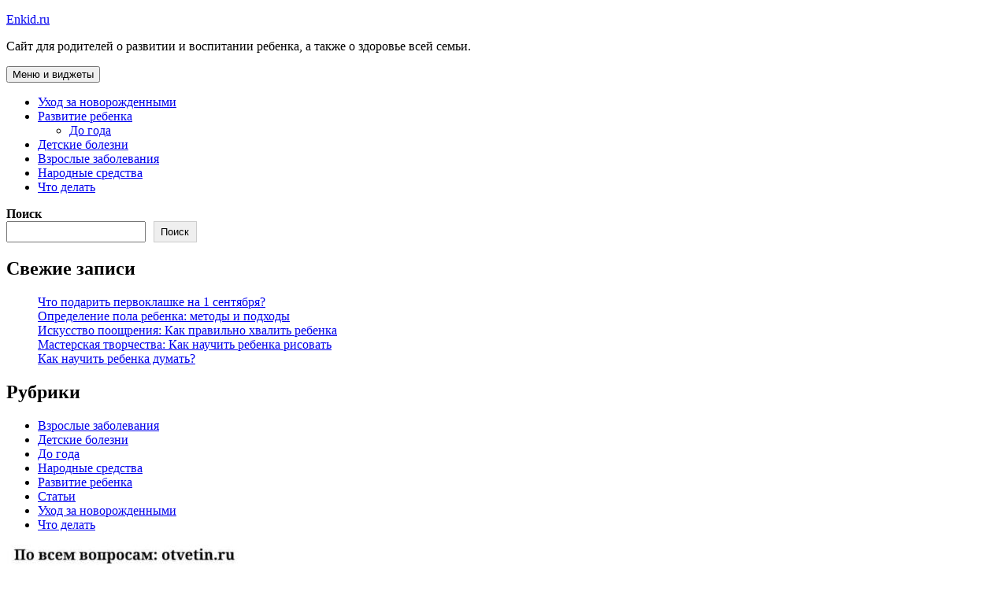

--- FILE ---
content_type: text/html; charset=UTF-8
request_url: https://enkid.ru/detskie-bolezni/neallergicheskij-rinit-prichiny-simptomy-i-lechenie/
body_size: 19874
content:
<!DOCTYPE html>
<html lang="ru-RU" class="no-js">
<head>
	<meta charset="UTF-8">
	<meta name="viewport" content="width=device-width">
	<link rel="profile" href="https://gmpg.org/xfn/11">
	<link rel="pingback" href="https://enkid.ru/xmlrpc.php">
	<script>(function(html){html.className = html.className.replace(/\bno-js\b/,'js')})(document.documentElement);</script>
<meta name='robots' content='index, follow, max-image-preview:large, max-snippet:-1, max-video-preview:-1' />

	<!-- This site is optimized with the Yoast SEO plugin v22.4 - https://yoast.com/wordpress/plugins/seo/ -->
	<title>Неаллергический ринит — причины, симптомы и лечение - Enkid.ru</title>
	<meta name="description" content="Симптомы неаллергического ринита схожи с воспалением, вызванным аллергией, а вот аллергические реакции отсутствуют. Болезнь поражает как взрослых, так и" />
	<link rel="canonical" href="https://enkid.ru/detskie-bolezni/neallergicheskij-rinit-prichiny-simptomy-i-lechenie/" />
	<meta property="og:locale" content="ru_RU" />
	<meta property="og:type" content="article" />
	<meta property="og:title" content="Неаллергический ринит — причины, симптомы и лечение - Enkid.ru" />
	<meta property="og:description" content="Симптомы неаллергического ринита схожи с воспалением, вызванным аллергией, а вот аллергические реакции отсутствуют. Болезнь поражает как взрослых, так и" />
	<meta property="og:url" content="https://enkid.ru/detskie-bolezni/neallergicheskij-rinit-prichiny-simptomy-i-lechenie/" />
	<meta property="og:site_name" content="Enkid.ru" />
	<meta property="article:published_time" content="2023-08-11T08:56:29+00:00" />
	<meta property="og:image" content="https://enkid.ru/wp-content/uploads/2023/08/neallergicheskij-rinit-prichiny-simptomy-i-lechenie_64d5f7bdb0f42.jpeg" />
	<meta name="author" content="admin" />
	<meta name="twitter:card" content="summary_large_image" />
	<meta name="twitter:label1" content="Написано автором" />
	<meta name="twitter:data1" content="admin" />
	<script type="application/ld+json" class="yoast-schema-graph">{"@context":"https://schema.org","@graph":[{"@type":"WebPage","@id":"https://enkid.ru/detskie-bolezni/neallergicheskij-rinit-prichiny-simptomy-i-lechenie/","url":"https://enkid.ru/detskie-bolezni/neallergicheskij-rinit-prichiny-simptomy-i-lechenie/","name":"Неаллергический ринит — причины, симптомы и лечение - Enkid.ru","isPartOf":{"@id":"https://enkid.ru/#website"},"primaryImageOfPage":{"@id":"https://enkid.ru/detskie-bolezni/neallergicheskij-rinit-prichiny-simptomy-i-lechenie/#primaryimage"},"image":{"@id":"https://enkid.ru/detskie-bolezni/neallergicheskij-rinit-prichiny-simptomy-i-lechenie/#primaryimage"},"thumbnailUrl":"https://enkid.ru/wp-content/uploads/2024/02/neallergicheskij-rinit-prichiny-simptomy-i-lechenie.jpg","datePublished":"2023-08-11T08:56:29+00:00","dateModified":"2023-08-11T08:56:29+00:00","author":{"@id":"https://enkid.ru/#/schema/person/9ce843058d795975b87a14a7cc334bc4"},"description":"Симптомы неаллергического ринита схожи с воспалением, вызванным аллергией, а вот аллергические реакции отсутствуют. Болезнь поражает как взрослых, так и","breadcrumb":{"@id":"https://enkid.ru/detskie-bolezni/neallergicheskij-rinit-prichiny-simptomy-i-lechenie/#breadcrumb"},"inLanguage":"ru-RU","potentialAction":[{"@type":"ReadAction","target":["https://enkid.ru/detskie-bolezni/neallergicheskij-rinit-prichiny-simptomy-i-lechenie/"]}]},{"@type":"ImageObject","inLanguage":"ru-RU","@id":"https://enkid.ru/detskie-bolezni/neallergicheskij-rinit-prichiny-simptomy-i-lechenie/#primaryimage","url":"https://enkid.ru/wp-content/uploads/2024/02/neallergicheskij-rinit-prichiny-simptomy-i-lechenie.jpg","contentUrl":"https://enkid.ru/wp-content/uploads/2024/02/neallergicheskij-rinit-prichiny-simptomy-i-lechenie.jpg","width":1000,"height":584},{"@type":"BreadcrumbList","@id":"https://enkid.ru/detskie-bolezni/neallergicheskij-rinit-prichiny-simptomy-i-lechenie/#breadcrumb","itemListElement":[{"@type":"ListItem","position":1,"name":"Главная страница","item":"https://enkid.ru/"},{"@type":"ListItem","position":2,"name":"Неаллергический ринит — причины, симптомы и лечение"}]},{"@type":"WebSite","@id":"https://enkid.ru/#website","url":"https://enkid.ru/","name":"Enkid.ru","description":"Сайт для родителей о развитии и воспитании ребенка, а также о здоровье всей семьи.","potentialAction":[{"@type":"SearchAction","target":{"@type":"EntryPoint","urlTemplate":"https://enkid.ru/?s={search_term_string}"},"query-input":"required name=search_term_string"}],"inLanguage":"ru-RU"},{"@type":"Person","@id":"https://enkid.ru/#/schema/person/9ce843058d795975b87a14a7cc334bc4","name":"admin","image":{"@type":"ImageObject","inLanguage":"ru-RU","@id":"https://enkid.ru/#/schema/person/image/","url":"https://secure.gravatar.com/avatar/06a92e5764ea66f93eddc97e26449463da79f116980d0a1d5389c48bf6813274?s=96&d=mm&r=g","contentUrl":"https://secure.gravatar.com/avatar/06a92e5764ea66f93eddc97e26449463da79f116980d0a1d5389c48bf6813274?s=96&d=mm&r=g","caption":"admin"},"sameAs":["https://enkid.ru"],"url":"https://enkid.ru/author/admin/"}]}</script>
	<!-- / Yoast SEO plugin. -->


<link rel="alternate" type="application/rss+xml" title="Enkid.ru &raquo; Лента" href="https://enkid.ru/feed/" />
<link rel="alternate" type="application/rss+xml" title="Enkid.ru &raquo; Лента комментариев" href="https://enkid.ru/comments/feed/" />
<link rel="alternate" type="application/rss+xml" title="Enkid.ru &raquo; Лента комментариев к &laquo;Неаллергический ринит — причины, симптомы и лечение&raquo;" href="https://enkid.ru/detskie-bolezni/neallergicheskij-rinit-prichiny-simptomy-i-lechenie/feed/" />
<link rel="alternate" title="oEmbed (JSON)" type="application/json+oembed" href="https://enkid.ru/wp-json/oembed/1.0/embed?url=https%3A%2F%2Fenkid.ru%2Fdetskie-bolezni%2Fneallergicheskij-rinit-prichiny-simptomy-i-lechenie%2F" />
<link rel="alternate" title="oEmbed (XML)" type="text/xml+oembed" href="https://enkid.ru/wp-json/oembed/1.0/embed?url=https%3A%2F%2Fenkid.ru%2Fdetskie-bolezni%2Fneallergicheskij-rinit-prichiny-simptomy-i-lechenie%2F&#038;format=xml" />
<style id='wp-img-auto-sizes-contain-inline-css'>
img:is([sizes=auto i],[sizes^="auto," i]){contain-intrinsic-size:3000px 1500px}
/*# sourceURL=wp-img-auto-sizes-contain-inline-css */
</style>
<style id='wp-emoji-styles-inline-css'>

	img.wp-smiley, img.emoji {
		display: inline !important;
		border: none !important;
		box-shadow: none !important;
		height: 1em !important;
		width: 1em !important;
		margin: 0 0.07em !important;
		vertical-align: -0.1em !important;
		background: none !important;
		padding: 0 !important;
	}
/*# sourceURL=wp-emoji-styles-inline-css */
</style>
<style id='wp-block-library-inline-css'>
:root{--wp-block-synced-color:#7a00df;--wp-block-synced-color--rgb:122,0,223;--wp-bound-block-color:var(--wp-block-synced-color);--wp-editor-canvas-background:#ddd;--wp-admin-theme-color:#007cba;--wp-admin-theme-color--rgb:0,124,186;--wp-admin-theme-color-darker-10:#006ba1;--wp-admin-theme-color-darker-10--rgb:0,107,160.5;--wp-admin-theme-color-darker-20:#005a87;--wp-admin-theme-color-darker-20--rgb:0,90,135;--wp-admin-border-width-focus:2px}@media (min-resolution:192dpi){:root{--wp-admin-border-width-focus:1.5px}}.wp-element-button{cursor:pointer}:root .has-very-light-gray-background-color{background-color:#eee}:root .has-very-dark-gray-background-color{background-color:#313131}:root .has-very-light-gray-color{color:#eee}:root .has-very-dark-gray-color{color:#313131}:root .has-vivid-green-cyan-to-vivid-cyan-blue-gradient-background{background:linear-gradient(135deg,#00d084,#0693e3)}:root .has-purple-crush-gradient-background{background:linear-gradient(135deg,#34e2e4,#4721fb 50%,#ab1dfe)}:root .has-hazy-dawn-gradient-background{background:linear-gradient(135deg,#faaca8,#dad0ec)}:root .has-subdued-olive-gradient-background{background:linear-gradient(135deg,#fafae1,#67a671)}:root .has-atomic-cream-gradient-background{background:linear-gradient(135deg,#fdd79a,#004a59)}:root .has-nightshade-gradient-background{background:linear-gradient(135deg,#330968,#31cdcf)}:root .has-midnight-gradient-background{background:linear-gradient(135deg,#020381,#2874fc)}:root{--wp--preset--font-size--normal:16px;--wp--preset--font-size--huge:42px}.has-regular-font-size{font-size:1em}.has-larger-font-size{font-size:2.625em}.has-normal-font-size{font-size:var(--wp--preset--font-size--normal)}.has-huge-font-size{font-size:var(--wp--preset--font-size--huge)}.has-text-align-center{text-align:center}.has-text-align-left{text-align:left}.has-text-align-right{text-align:right}.has-fit-text{white-space:nowrap!important}#end-resizable-editor-section{display:none}.aligncenter{clear:both}.items-justified-left{justify-content:flex-start}.items-justified-center{justify-content:center}.items-justified-right{justify-content:flex-end}.items-justified-space-between{justify-content:space-between}.screen-reader-text{border:0;clip-path:inset(50%);height:1px;margin:-1px;overflow:hidden;padding:0;position:absolute;width:1px;word-wrap:normal!important}.screen-reader-text:focus{background-color:#ddd;clip-path:none;color:#444;display:block;font-size:1em;height:auto;left:5px;line-height:normal;padding:15px 23px 14px;text-decoration:none;top:5px;width:auto;z-index:100000}html :where(.has-border-color){border-style:solid}html :where([style*=border-top-color]){border-top-style:solid}html :where([style*=border-right-color]){border-right-style:solid}html :where([style*=border-bottom-color]){border-bottom-style:solid}html :where([style*=border-left-color]){border-left-style:solid}html :where([style*=border-width]){border-style:solid}html :where([style*=border-top-width]){border-top-style:solid}html :where([style*=border-right-width]){border-right-style:solid}html :where([style*=border-bottom-width]){border-bottom-style:solid}html :where([style*=border-left-width]){border-left-style:solid}html :where(img[class*=wp-image-]){height:auto;max-width:100%}:where(figure){margin:0 0 1em}html :where(.is-position-sticky){--wp-admin--admin-bar--position-offset:var(--wp-admin--admin-bar--height,0px)}@media screen and (max-width:600px){html :where(.is-position-sticky){--wp-admin--admin-bar--position-offset:0px}}

/*# sourceURL=wp-block-library-inline-css */
</style><style id='wp-block-categories-inline-css'>
.wp-block-categories{box-sizing:border-box}.wp-block-categories.alignleft{margin-right:2em}.wp-block-categories.alignright{margin-left:2em}.wp-block-categories.wp-block-categories-dropdown.aligncenter{text-align:center}.wp-block-categories .wp-block-categories__label{display:block;width:100%}
/*# sourceURL=https://enkid.ru/wp-includes/blocks/categories/style.min.css */
</style>
<style id='wp-block-heading-inline-css'>
h1:where(.wp-block-heading).has-background,h2:where(.wp-block-heading).has-background,h3:where(.wp-block-heading).has-background,h4:where(.wp-block-heading).has-background,h5:where(.wp-block-heading).has-background,h6:where(.wp-block-heading).has-background{padding:1.25em 2.375em}h1.has-text-align-left[style*=writing-mode]:where([style*=vertical-lr]),h1.has-text-align-right[style*=writing-mode]:where([style*=vertical-rl]),h2.has-text-align-left[style*=writing-mode]:where([style*=vertical-lr]),h2.has-text-align-right[style*=writing-mode]:where([style*=vertical-rl]),h3.has-text-align-left[style*=writing-mode]:where([style*=vertical-lr]),h3.has-text-align-right[style*=writing-mode]:where([style*=vertical-rl]),h4.has-text-align-left[style*=writing-mode]:where([style*=vertical-lr]),h4.has-text-align-right[style*=writing-mode]:where([style*=vertical-rl]),h5.has-text-align-left[style*=writing-mode]:where([style*=vertical-lr]),h5.has-text-align-right[style*=writing-mode]:where([style*=vertical-rl]),h6.has-text-align-left[style*=writing-mode]:where([style*=vertical-lr]),h6.has-text-align-right[style*=writing-mode]:where([style*=vertical-rl]){rotate:180deg}
/*# sourceURL=https://enkid.ru/wp-includes/blocks/heading/style.min.css */
</style>
<style id='wp-block-latest-posts-inline-css'>
.wp-block-latest-posts{box-sizing:border-box}.wp-block-latest-posts.alignleft{margin-right:2em}.wp-block-latest-posts.alignright{margin-left:2em}.wp-block-latest-posts.wp-block-latest-posts__list{list-style:none}.wp-block-latest-posts.wp-block-latest-posts__list li{clear:both;overflow-wrap:break-word}.wp-block-latest-posts.is-grid{display:flex;flex-wrap:wrap}.wp-block-latest-posts.is-grid li{margin:0 1.25em 1.25em 0;width:100%}@media (min-width:600px){.wp-block-latest-posts.columns-2 li{width:calc(50% - .625em)}.wp-block-latest-posts.columns-2 li:nth-child(2n){margin-right:0}.wp-block-latest-posts.columns-3 li{width:calc(33.33333% - .83333em)}.wp-block-latest-posts.columns-3 li:nth-child(3n){margin-right:0}.wp-block-latest-posts.columns-4 li{width:calc(25% - .9375em)}.wp-block-latest-posts.columns-4 li:nth-child(4n){margin-right:0}.wp-block-latest-posts.columns-5 li{width:calc(20% - 1em)}.wp-block-latest-posts.columns-5 li:nth-child(5n){margin-right:0}.wp-block-latest-posts.columns-6 li{width:calc(16.66667% - 1.04167em)}.wp-block-latest-posts.columns-6 li:nth-child(6n){margin-right:0}}:root :where(.wp-block-latest-posts.is-grid){padding:0}:root :where(.wp-block-latest-posts.wp-block-latest-posts__list){padding-left:0}.wp-block-latest-posts__post-author,.wp-block-latest-posts__post-date{display:block;font-size:.8125em}.wp-block-latest-posts__post-excerpt,.wp-block-latest-posts__post-full-content{margin-bottom:1em;margin-top:.5em}.wp-block-latest-posts__featured-image a{display:inline-block}.wp-block-latest-posts__featured-image img{height:auto;max-width:100%;width:auto}.wp-block-latest-posts__featured-image.alignleft{float:left;margin-right:1em}.wp-block-latest-posts__featured-image.alignright{float:right;margin-left:1em}.wp-block-latest-posts__featured-image.aligncenter{margin-bottom:1em;text-align:center}
/*# sourceURL=https://enkid.ru/wp-includes/blocks/latest-posts/style.min.css */
</style>
<style id='wp-block-search-inline-css'>
.wp-block-search__button{margin-left:10px;word-break:normal}.wp-block-search__button.has-icon{line-height:0}.wp-block-search__button svg{height:1.25em;min-height:24px;min-width:24px;width:1.25em;fill:currentColor;vertical-align:text-bottom}:where(.wp-block-search__button){border:1px solid #ccc;padding:6px 10px}.wp-block-search__inside-wrapper{display:flex;flex:auto;flex-wrap:nowrap;max-width:100%}.wp-block-search__label{width:100%}.wp-block-search.wp-block-search__button-only .wp-block-search__button{box-sizing:border-box;display:flex;flex-shrink:0;justify-content:center;margin-left:0;max-width:100%}.wp-block-search.wp-block-search__button-only .wp-block-search__inside-wrapper{min-width:0!important;transition-property:width}.wp-block-search.wp-block-search__button-only .wp-block-search__input{flex-basis:100%;transition-duration:.3s}.wp-block-search.wp-block-search__button-only.wp-block-search__searchfield-hidden,.wp-block-search.wp-block-search__button-only.wp-block-search__searchfield-hidden .wp-block-search__inside-wrapper{overflow:hidden}.wp-block-search.wp-block-search__button-only.wp-block-search__searchfield-hidden .wp-block-search__input{border-left-width:0!important;border-right-width:0!important;flex-basis:0;flex-grow:0;margin:0;min-width:0!important;padding-left:0!important;padding-right:0!important;width:0!important}:where(.wp-block-search__input){appearance:none;border:1px solid #949494;flex-grow:1;font-family:inherit;font-size:inherit;font-style:inherit;font-weight:inherit;letter-spacing:inherit;line-height:inherit;margin-left:0;margin-right:0;min-width:3rem;padding:8px;text-decoration:unset!important;text-transform:inherit}:where(.wp-block-search__button-inside .wp-block-search__inside-wrapper){background-color:#fff;border:1px solid #949494;box-sizing:border-box;padding:4px}:where(.wp-block-search__button-inside .wp-block-search__inside-wrapper) .wp-block-search__input{border:none;border-radius:0;padding:0 4px}:where(.wp-block-search__button-inside .wp-block-search__inside-wrapper) .wp-block-search__input:focus{outline:none}:where(.wp-block-search__button-inside .wp-block-search__inside-wrapper) :where(.wp-block-search__button){padding:4px 8px}.wp-block-search.aligncenter .wp-block-search__inside-wrapper{margin:auto}.wp-block[data-align=right] .wp-block-search.wp-block-search__button-only .wp-block-search__inside-wrapper{float:right}
/*# sourceURL=https://enkid.ru/wp-includes/blocks/search/style.min.css */
</style>
<style id='wp-block-search-theme-inline-css'>
.wp-block-search .wp-block-search__label{font-weight:700}.wp-block-search__button{border:1px solid #ccc;padding:.375em .625em}
/*# sourceURL=https://enkid.ru/wp-includes/blocks/search/theme.min.css */
</style>
<style id='wp-block-group-inline-css'>
.wp-block-group{box-sizing:border-box}:where(.wp-block-group.wp-block-group-is-layout-constrained){position:relative}
/*# sourceURL=https://enkid.ru/wp-includes/blocks/group/style.min.css */
</style>
<style id='wp-block-group-theme-inline-css'>
:where(.wp-block-group.has-background){padding:1.25em 2.375em}
/*# sourceURL=https://enkid.ru/wp-includes/blocks/group/theme.min.css */
</style>
<style id='global-styles-inline-css'>
:root{--wp--preset--aspect-ratio--square: 1;--wp--preset--aspect-ratio--4-3: 4/3;--wp--preset--aspect-ratio--3-4: 3/4;--wp--preset--aspect-ratio--3-2: 3/2;--wp--preset--aspect-ratio--2-3: 2/3;--wp--preset--aspect-ratio--16-9: 16/9;--wp--preset--aspect-ratio--9-16: 9/16;--wp--preset--color--black: #000000;--wp--preset--color--cyan-bluish-gray: #abb8c3;--wp--preset--color--white: #fff;--wp--preset--color--pale-pink: #f78da7;--wp--preset--color--vivid-red: #cf2e2e;--wp--preset--color--luminous-vivid-orange: #ff6900;--wp--preset--color--luminous-vivid-amber: #fcb900;--wp--preset--color--light-green-cyan: #7bdcb5;--wp--preset--color--vivid-green-cyan: #00d084;--wp--preset--color--pale-cyan-blue: #8ed1fc;--wp--preset--color--vivid-cyan-blue: #0693e3;--wp--preset--color--vivid-purple: #9b51e0;--wp--preset--color--dark-gray: #111;--wp--preset--color--light-gray: #f1f1f1;--wp--preset--color--yellow: #f4ca16;--wp--preset--color--dark-brown: #352712;--wp--preset--color--medium-pink: #e53b51;--wp--preset--color--light-pink: #ffe5d1;--wp--preset--color--dark-purple: #2e2256;--wp--preset--color--purple: #674970;--wp--preset--color--blue-gray: #22313f;--wp--preset--color--bright-blue: #55c3dc;--wp--preset--color--light-blue: #e9f2f9;--wp--preset--gradient--vivid-cyan-blue-to-vivid-purple: linear-gradient(135deg,rgb(6,147,227) 0%,rgb(155,81,224) 100%);--wp--preset--gradient--light-green-cyan-to-vivid-green-cyan: linear-gradient(135deg,rgb(122,220,180) 0%,rgb(0,208,130) 100%);--wp--preset--gradient--luminous-vivid-amber-to-luminous-vivid-orange: linear-gradient(135deg,rgb(252,185,0) 0%,rgb(255,105,0) 100%);--wp--preset--gradient--luminous-vivid-orange-to-vivid-red: linear-gradient(135deg,rgb(255,105,0) 0%,rgb(207,46,46) 100%);--wp--preset--gradient--very-light-gray-to-cyan-bluish-gray: linear-gradient(135deg,rgb(238,238,238) 0%,rgb(169,184,195) 100%);--wp--preset--gradient--cool-to-warm-spectrum: linear-gradient(135deg,rgb(74,234,220) 0%,rgb(151,120,209) 20%,rgb(207,42,186) 40%,rgb(238,44,130) 60%,rgb(251,105,98) 80%,rgb(254,248,76) 100%);--wp--preset--gradient--blush-light-purple: linear-gradient(135deg,rgb(255,206,236) 0%,rgb(152,150,240) 100%);--wp--preset--gradient--blush-bordeaux: linear-gradient(135deg,rgb(254,205,165) 0%,rgb(254,45,45) 50%,rgb(107,0,62) 100%);--wp--preset--gradient--luminous-dusk: linear-gradient(135deg,rgb(255,203,112) 0%,rgb(199,81,192) 50%,rgb(65,88,208) 100%);--wp--preset--gradient--pale-ocean: linear-gradient(135deg,rgb(255,245,203) 0%,rgb(182,227,212) 50%,rgb(51,167,181) 100%);--wp--preset--gradient--electric-grass: linear-gradient(135deg,rgb(202,248,128) 0%,rgb(113,206,126) 100%);--wp--preset--gradient--midnight: linear-gradient(135deg,rgb(2,3,129) 0%,rgb(40,116,252) 100%);--wp--preset--gradient--dark-gray-gradient-gradient: linear-gradient(90deg, rgba(17,17,17,1) 0%, rgba(42,42,42,1) 100%);--wp--preset--gradient--light-gray-gradient: linear-gradient(90deg, rgba(241,241,241,1) 0%, rgba(215,215,215,1) 100%);--wp--preset--gradient--white-gradient: linear-gradient(90deg, rgba(255,255,255,1) 0%, rgba(230,230,230,1) 100%);--wp--preset--gradient--yellow-gradient: linear-gradient(90deg, rgba(244,202,22,1) 0%, rgba(205,168,10,1) 100%);--wp--preset--gradient--dark-brown-gradient: linear-gradient(90deg, rgba(53,39,18,1) 0%, rgba(91,67,31,1) 100%);--wp--preset--gradient--medium-pink-gradient: linear-gradient(90deg, rgba(229,59,81,1) 0%, rgba(209,28,51,1) 100%);--wp--preset--gradient--light-pink-gradient: linear-gradient(90deg, rgba(255,229,209,1) 0%, rgba(255,200,158,1) 100%);--wp--preset--gradient--dark-purple-gradient: linear-gradient(90deg, rgba(46,34,86,1) 0%, rgba(66,48,123,1) 100%);--wp--preset--gradient--purple-gradient: linear-gradient(90deg, rgba(103,73,112,1) 0%, rgba(131,93,143,1) 100%);--wp--preset--gradient--blue-gray-gradient: linear-gradient(90deg, rgba(34,49,63,1) 0%, rgba(52,75,96,1) 100%);--wp--preset--gradient--bright-blue-gradient: linear-gradient(90deg, rgba(85,195,220,1) 0%, rgba(43,180,211,1) 100%);--wp--preset--gradient--light-blue-gradient: linear-gradient(90deg, rgba(233,242,249,1) 0%, rgba(193,218,238,1) 100%);--wp--preset--font-size--small: 13px;--wp--preset--font-size--medium: 20px;--wp--preset--font-size--large: 36px;--wp--preset--font-size--x-large: 42px;--wp--preset--spacing--20: 0.44rem;--wp--preset--spacing--30: 0.67rem;--wp--preset--spacing--40: 1rem;--wp--preset--spacing--50: 1.5rem;--wp--preset--spacing--60: 2.25rem;--wp--preset--spacing--70: 3.38rem;--wp--preset--spacing--80: 5.06rem;--wp--preset--shadow--natural: 6px 6px 9px rgba(0, 0, 0, 0.2);--wp--preset--shadow--deep: 12px 12px 50px rgba(0, 0, 0, 0.4);--wp--preset--shadow--sharp: 6px 6px 0px rgba(0, 0, 0, 0.2);--wp--preset--shadow--outlined: 6px 6px 0px -3px rgb(255, 255, 255), 6px 6px rgb(0, 0, 0);--wp--preset--shadow--crisp: 6px 6px 0px rgb(0, 0, 0);}:where(.is-layout-flex){gap: 0.5em;}:where(.is-layout-grid){gap: 0.5em;}body .is-layout-flex{display: flex;}.is-layout-flex{flex-wrap: wrap;align-items: center;}.is-layout-flex > :is(*, div){margin: 0;}body .is-layout-grid{display: grid;}.is-layout-grid > :is(*, div){margin: 0;}:where(.wp-block-columns.is-layout-flex){gap: 2em;}:where(.wp-block-columns.is-layout-grid){gap: 2em;}:where(.wp-block-post-template.is-layout-flex){gap: 1.25em;}:where(.wp-block-post-template.is-layout-grid){gap: 1.25em;}.has-black-color{color: var(--wp--preset--color--black) !important;}.has-cyan-bluish-gray-color{color: var(--wp--preset--color--cyan-bluish-gray) !important;}.has-white-color{color: var(--wp--preset--color--white) !important;}.has-pale-pink-color{color: var(--wp--preset--color--pale-pink) !important;}.has-vivid-red-color{color: var(--wp--preset--color--vivid-red) !important;}.has-luminous-vivid-orange-color{color: var(--wp--preset--color--luminous-vivid-orange) !important;}.has-luminous-vivid-amber-color{color: var(--wp--preset--color--luminous-vivid-amber) !important;}.has-light-green-cyan-color{color: var(--wp--preset--color--light-green-cyan) !important;}.has-vivid-green-cyan-color{color: var(--wp--preset--color--vivid-green-cyan) !important;}.has-pale-cyan-blue-color{color: var(--wp--preset--color--pale-cyan-blue) !important;}.has-vivid-cyan-blue-color{color: var(--wp--preset--color--vivid-cyan-blue) !important;}.has-vivid-purple-color{color: var(--wp--preset--color--vivid-purple) !important;}.has-black-background-color{background-color: var(--wp--preset--color--black) !important;}.has-cyan-bluish-gray-background-color{background-color: var(--wp--preset--color--cyan-bluish-gray) !important;}.has-white-background-color{background-color: var(--wp--preset--color--white) !important;}.has-pale-pink-background-color{background-color: var(--wp--preset--color--pale-pink) !important;}.has-vivid-red-background-color{background-color: var(--wp--preset--color--vivid-red) !important;}.has-luminous-vivid-orange-background-color{background-color: var(--wp--preset--color--luminous-vivid-orange) !important;}.has-luminous-vivid-amber-background-color{background-color: var(--wp--preset--color--luminous-vivid-amber) !important;}.has-light-green-cyan-background-color{background-color: var(--wp--preset--color--light-green-cyan) !important;}.has-vivid-green-cyan-background-color{background-color: var(--wp--preset--color--vivid-green-cyan) !important;}.has-pale-cyan-blue-background-color{background-color: var(--wp--preset--color--pale-cyan-blue) !important;}.has-vivid-cyan-blue-background-color{background-color: var(--wp--preset--color--vivid-cyan-blue) !important;}.has-vivid-purple-background-color{background-color: var(--wp--preset--color--vivid-purple) !important;}.has-black-border-color{border-color: var(--wp--preset--color--black) !important;}.has-cyan-bluish-gray-border-color{border-color: var(--wp--preset--color--cyan-bluish-gray) !important;}.has-white-border-color{border-color: var(--wp--preset--color--white) !important;}.has-pale-pink-border-color{border-color: var(--wp--preset--color--pale-pink) !important;}.has-vivid-red-border-color{border-color: var(--wp--preset--color--vivid-red) !important;}.has-luminous-vivid-orange-border-color{border-color: var(--wp--preset--color--luminous-vivid-orange) !important;}.has-luminous-vivid-amber-border-color{border-color: var(--wp--preset--color--luminous-vivid-amber) !important;}.has-light-green-cyan-border-color{border-color: var(--wp--preset--color--light-green-cyan) !important;}.has-vivid-green-cyan-border-color{border-color: var(--wp--preset--color--vivid-green-cyan) !important;}.has-pale-cyan-blue-border-color{border-color: var(--wp--preset--color--pale-cyan-blue) !important;}.has-vivid-cyan-blue-border-color{border-color: var(--wp--preset--color--vivid-cyan-blue) !important;}.has-vivid-purple-border-color{border-color: var(--wp--preset--color--vivid-purple) !important;}.has-vivid-cyan-blue-to-vivid-purple-gradient-background{background: var(--wp--preset--gradient--vivid-cyan-blue-to-vivid-purple) !important;}.has-light-green-cyan-to-vivid-green-cyan-gradient-background{background: var(--wp--preset--gradient--light-green-cyan-to-vivid-green-cyan) !important;}.has-luminous-vivid-amber-to-luminous-vivid-orange-gradient-background{background: var(--wp--preset--gradient--luminous-vivid-amber-to-luminous-vivid-orange) !important;}.has-luminous-vivid-orange-to-vivid-red-gradient-background{background: var(--wp--preset--gradient--luminous-vivid-orange-to-vivid-red) !important;}.has-very-light-gray-to-cyan-bluish-gray-gradient-background{background: var(--wp--preset--gradient--very-light-gray-to-cyan-bluish-gray) !important;}.has-cool-to-warm-spectrum-gradient-background{background: var(--wp--preset--gradient--cool-to-warm-spectrum) !important;}.has-blush-light-purple-gradient-background{background: var(--wp--preset--gradient--blush-light-purple) !important;}.has-blush-bordeaux-gradient-background{background: var(--wp--preset--gradient--blush-bordeaux) !important;}.has-luminous-dusk-gradient-background{background: var(--wp--preset--gradient--luminous-dusk) !important;}.has-pale-ocean-gradient-background{background: var(--wp--preset--gradient--pale-ocean) !important;}.has-electric-grass-gradient-background{background: var(--wp--preset--gradient--electric-grass) !important;}.has-midnight-gradient-background{background: var(--wp--preset--gradient--midnight) !important;}.has-small-font-size{font-size: var(--wp--preset--font-size--small) !important;}.has-medium-font-size{font-size: var(--wp--preset--font-size--medium) !important;}.has-large-font-size{font-size: var(--wp--preset--font-size--large) !important;}.has-x-large-font-size{font-size: var(--wp--preset--font-size--x-large) !important;}
/*# sourceURL=global-styles-inline-css */
</style>

<style id='classic-theme-styles-inline-css'>
/*! This file is auto-generated */
.wp-block-button__link{color:#fff;background-color:#32373c;border-radius:9999px;box-shadow:none;text-decoration:none;padding:calc(.667em + 2px) calc(1.333em + 2px);font-size:1.125em}.wp-block-file__button{background:#32373c;color:#fff;text-decoration:none}
/*# sourceURL=/wp-includes/css/classic-themes.min.css */
</style>
<link rel='stylesheet' id='twentyfifteen-fonts-css' href='https://enkid.ru/wp-content/themes/twentyfifteen/assets/fonts/noto-sans-plus-noto-serif-plus-inconsolata.css?ver=20230328' media='all' />
<link rel='stylesheet' id='genericons-css' href='https://enkid.ru/wp-content/themes/twentyfifteen/genericons/genericons.css?ver=20201026' media='all' />
<link rel='stylesheet' id='twentyfifteen-style-css' href='https://enkid.ru/wp-content/themes/twentyfifteen/style.css?ver=20230808' media='all' />
<style id='twentyfifteen-style-inline-css'>

			.post-navigation .nav-previous { background-image: url(https://enkid.ru/wp-content/uploads/2023/08/zheltushka-u-novorozhdennyh_64d5f7b9098c9.jpeg); }
			.post-navigation .nav-previous .post-title, .post-navigation .nav-previous a:hover .post-title, .post-navigation .nav-previous .meta-nav { color: #fff; }
			.post-navigation .nav-previous a:before { background-color: rgba(0, 0, 0, 0.4); }
		
			.post-navigation .nav-next { background-image: url(https://enkid.ru/wp-content/uploads/2023/08/zheltyj-yazyk_64d5f7c11e10e.jpeg); border-top: 0; }
			.post-navigation .nav-next .post-title, .post-navigation .nav-next a:hover .post-title, .post-navigation .nav-next .meta-nav { color: #fff; }
			.post-navigation .nav-next a:before { background-color: rgba(0, 0, 0, 0.4); }
		
/*# sourceURL=twentyfifteen-style-inline-css */
</style>
<link rel='stylesheet' id='twentyfifteen-block-style-css' href='https://enkid.ru/wp-content/themes/twentyfifteen/css/blocks.css?ver=20230623' media='all' />
<script src="https://enkid.ru/wp-includes/js/jquery/jquery.min.js?ver=3.7.1" id="jquery-core-js"></script>
<script src="https://enkid.ru/wp-includes/js/jquery/jquery-migrate.min.js?ver=3.4.1" id="jquery-migrate-js"></script>
<link rel="https://api.w.org/" href="https://enkid.ru/wp-json/" /><link rel="alternate" title="JSON" type="application/json" href="https://enkid.ru/wp-json/wp/v2/posts/295" /><link rel="EditURI" type="application/rsd+xml" title="RSD" href="https://enkid.ru/xmlrpc.php?rsd" />
<meta name="generator" content="WordPress 6.9" />
<link rel='shortlink' href='https://enkid.ru/?p=295' />
		<style id="wp-custom-css">
			.hentry, .page-header, .page-content{
	margin: 2%;
}
.site-main{
	padding: 1%;
}		</style>
		</head>

<body class="wp-singular post-template-default single single-post postid-295 single-format-standard wp-embed-responsive wp-theme-twentyfifteen">

<div id="page" class="hfeed site">
	<a class="skip-link screen-reader-text" href="#content">
		Перейти к содержимому	</a>

	<div id="sidebar" class="sidebar">
		<header id="masthead" class="site-header">
			<div class="site-branding">
										<p class="site-title"><a href="https://enkid.ru/" rel="home">Enkid.ru</a></p>
												<p class="site-description">Сайт для родителей о развитии и воспитании ребенка, а также о здоровье всей семьи.</p>
										<button class="secondary-toggle">Меню и виджеты</button>
			</div><!-- .site-branding -->
		</header><!-- .site-header -->

			<div id="secondary" class="secondary">

					<nav id="site-navigation" class="main-navigation">
				<div class="menu-top-container"><ul id="menu-top" class="nav-menu"><li id="menu-item-86" class="menu-item menu-item-type-taxonomy menu-item-object-category menu-item-86"><a href="https://enkid.ru/category/ukhod-za-novorozhdennym/">Уход за новорожденными</a></li>
<li id="menu-item-166" class="menu-item menu-item-type-taxonomy menu-item-object-category menu-item-has-children menu-item-166"><a href="https://enkid.ru/category/razvitiye-rebenka/">Развитие ребенка</a>
<ul class="sub-menu">
	<li id="menu-item-168" class="menu-item menu-item-type-taxonomy menu-item-object-category menu-item-168"><a href="https://enkid.ru/category/razvitiye-rebenka/razvitiye-rebenka-po-mesyatsam/">До года</a></li>
</ul>
</li>
<li id="menu-item-217" class="menu-item menu-item-type-taxonomy menu-item-object-category current-post-ancestor current-menu-parent current-post-parent menu-item-217"><a href="https://enkid.ru/category/detskie-bolezni/">Детские болезни</a></li>
<li id="menu-item-466" class="menu-item menu-item-type-taxonomy menu-item-object-category menu-item-466"><a href="https://enkid.ru/category/vzroslyye-bolezni/">Взрослые заболевания</a></li>
<li id="menu-item-467" class="menu-item menu-item-type-taxonomy menu-item-object-category menu-item-467"><a href="https://enkid.ru/category/narodnye-sredstva/">Народные средства</a></li>
<li id="menu-item-468" class="menu-item menu-item-type-taxonomy menu-item-object-category menu-item-468"><a href="https://enkid.ru/category/chto-delat/">Что делать</a></li>
</ul></div>			</nav><!-- .main-navigation -->
		
		
					<div id="widget-area" class="widget-area" role="complementary">
				<aside id="block-2" class="widget widget_block widget_search"><form role="search" method="get" action="https://enkid.ru/" class="wp-block-search__button-outside wp-block-search__text-button wp-block-search"    ><label class="wp-block-search__label" for="wp-block-search__input-1" >Поиск</label><div class="wp-block-search__inside-wrapper" ><input class="wp-block-search__input" id="wp-block-search__input-1" placeholder="" value="" type="search" name="s" required /><button aria-label="Поиск" class="wp-block-search__button wp-element-button" type="submit" >Поиск</button></div></form></aside><aside id="block-3" class="widget widget_block"><div class="wp-block-group"><div class="wp-block-group__inner-container is-layout-flow wp-block-group-is-layout-flow"><h2 class="wp-block-heading">Свежие записи</h2><ul class="wp-block-latest-posts__list wp-block-latest-posts"><li><a class="wp-block-latest-posts__post-title" href="https://enkid.ru/stati/chto-podarit-pervoklashke-na-1-sentyabrya/">Что подарить первоклашке на 1 сентября?</a></li>
<li><a class="wp-block-latest-posts__post-title" href="https://enkid.ru/stati/opredelenie-pola-rebenka-metody-i-podhody/">Определение пола ребенка: методы и подходы</a></li>
<li><a class="wp-block-latest-posts__post-title" href="https://enkid.ru/stati/iskusstvo-pooshhreniya-kak-pravilno-hvalit-rebenka/">Искусство поощрения: Как правильно хвалить ребенка</a></li>
<li><a class="wp-block-latest-posts__post-title" href="https://enkid.ru/razvitiye-rebenka/masterskaya-tvorchestva-kak-nauchit-rebenka-risovat/">Мастерская творчества: Как научить ребенка рисовать</a></li>
<li><a class="wp-block-latest-posts__post-title" href="https://enkid.ru/razvitiye-rebenka/kak-nauchit-rebenka-dumat/">Как научить ребенка думать?</a></li>
</ul></div></div></aside><aside id="block-6" class="widget widget_block"><div class="wp-block-group"><div class="wp-block-group__inner-container is-layout-flow wp-block-group-is-layout-flow"><h2 class="wp-block-heading">Рубрики</h2><ul class="wp-block-categories-list wp-block-categories">	<li class="cat-item cat-item-4"><a href="https://enkid.ru/category/vzroslyye-bolezni/">Взрослые заболевания</a>
</li>
	<li class="cat-item cat-item-3"><a href="https://enkid.ru/category/detskie-bolezni/">Детские болезни</a>
</li>
	<li class="cat-item cat-item-8"><a href="https://enkid.ru/category/razvitiye-rebenka/razvitiye-rebenka-po-mesyatsam/">До года</a>
</li>
	<li class="cat-item cat-item-5"><a href="https://enkid.ru/category/narodnye-sredstva/">Народные средства</a>
</li>
	<li class="cat-item cat-item-2"><a href="https://enkid.ru/category/razvitiye-rebenka/">Развитие ребенка</a>
</li>
	<li class="cat-item cat-item-9"><a href="https://enkid.ru/category/stati/">Статьи</a>
</li>
	<li class="cat-item cat-item-1"><a href="https://enkid.ru/category/ukhod-za-novorozhdennym/">Уход за новорожденными</a>
</li>
	<li class="cat-item cat-item-6"><a href="https://enkid.ru/category/chto-delat/">Что делать</a>
</li>
</ul></div></div></aside><aside id="media_image-3" class="widget widget_media_image"><img width="300" height="27" src="https://enkid.ru/wp-content/uploads/2023/10/novyj-proekt-1-300x27.jpg" class="image wp-image-687  attachment-medium size-medium" alt="" style="max-width: 100%; height: auto;" decoding="async" srcset="https://enkid.ru/wp-content/uploads/2023/10/novyj-proekt-1-300x27.jpg 300w, https://enkid.ru/wp-content/uploads/2023/10/novyj-proekt-1.jpg 394w" sizes="(max-width: 300px) 100vw, 300px" /></aside>			</div><!-- .widget-area -->
		
	</div><!-- .secondary -->

	</div><!-- .sidebar -->

	<div id="content" class="site-content">

	<div id="primary" class="content-area">
		<main id="main" class="site-main">

		
<article id="post-295" class="post-295 post type-post status-publish format-standard has-post-thumbnail hentry category-detskie-bolezni">
	
		<div class="post-thumbnail">
			<img width="825" height="510" src="https://enkid.ru/wp-content/uploads/2024/02/neallergicheskij-rinit-prichiny-simptomy-i-lechenie-825x510.jpg" class="attachment-post-thumbnail size-post-thumbnail wp-post-image" alt="" decoding="async" fetchpriority="high" />	</div><!-- .post-thumbnail -->

	
	<header class="entry-header">
		<h1 class="entry-title">Неаллергический ринит — причины, симптомы и лечение</h1>	</header><!-- .entry-header -->

	<div class="entry-content">
		<div class="entry-content">
<p>Симптомы неаллергического ринита схожи с воспалением, вызванным аллергией, а вот аллергические реакции отсутствуют. Болезнь поражает как взрослых, так и детей, но чаще всего распространена среди людей старше 20 лет.  Еще можно добавить, что неаллергический ринит не столько вреден, сколько раздражает до ужаса, он сделает человека просто несчастным.<br />
<img decoding="async" class="aligncenter wp-image-5730 size-full" src="" alt="неаллергический ринит" width="550" height="367"><br />
Основные же причины возникновения могут быть абсолютно разными. Это или определенный запах, или раздражители, витающие в воздухе, изменения в погоде, какие-то медикаменты, определенные продукты питания, ну и хронические заболевания. Диагноз ставится после выявления аллергической причины. Либо кожная аллергия видна, либо проводятся тесты крови.</p>
<h2>Симптомы</h2>
<p>Неаллергический ринит будет проявляться круглогодично. Постоянные симптомы, которые длятся часами или даже днями. Вот что может вас насторожить:</p>
<ul>
<li>— заложенный нос</li>
<li>— насморк</li>
<li>— чихание</li>
<li>— слизь в горле</li>
</ul>
<p>Неаллергический ринит не вызывает зуда носа, глаз, горла, эти симптомы относятся к аллергическому риниту.</p>
<h3>Когда же идти к доктору?</h3>
<ul>
<li>симптомы уже невыносимы;</li>
<li>признаки и симптомы неаллергического ринита, которые не устраняются безрецептурными медикаментами или народными методом лечения;</li>
<li>тягостные побочные эффекты от того же лечения ринита.</li>
</ul>
<h2>Причины</h2>
<p>Неаллергический ринит возникает, когда кровеносные сосуды в носу расширяются, слизистая оболочка полости носа заполняется кровью и жидкостью. Существует несколько возможных причин такого аномального расширения кровеносных сосудов или воспаления в полости носа.  И неважно, какие причины, а результат один и тот же – опухшие носовые перегородки и закупорка носа. Много чего может спровоцировать возникновение опухания при неаллергическом рините, некоторые возбудители проявляются кратковременными симптомами, а некоторые вызывают хронические проблемы.</p>
<h3>Основные причины возникновения неаллергического ринита:</h3>
<p><img decoding="async" class="aligncenter size-full wp-image-5731" src="" alt="причины неаллергического ринита" width="442" height="335"><br />
<strong>Экологические или производственные раздражители.</strong> Пыль, загрязненный воздух, пассивное курение или сильные запахи, к примеру, духи, могут быть причинами  воспаления. Химические газы, окружающие вас на производстве, так же могут быть виновниками.</p>
<p><strong>Перемены погоды.</strong> Изменения температуры, степени влажности воздуха могут спровоцировать набухание оболочки носа, что в следствии приведет к насморку и заложенному носу.</p>
<p><strong>Инфекции.</strong> Частой причиной неаллергического ринита бывают вирусные инфекции, к примеру, простуда или грипп. Такой вид заболевания обычно исчезает через несколько недель, но, может оставить за собой постназальный синдром. Иногда этот вид ринита может перерасти в хронический, с постоянным присутствием соплей, лицевой боли и гайморита.</p>
<p><strong>Еда и напитки.</strong> Если употреблять в пищу пряные, острые блюда может возникнуть ринит. Употребление алкогольных напитков также может спровоцировать набухание оболочки носа и его заложенность.</p>
<p><strong>Некоторые медикаменты.</strong> Да, некоторые из них могут вызвать неаллергический ринит. К ним относятся аспирин, ибупрофен  (Advil, Motrin IB и другие) и препараты, повышающие кровяное давление, к примеру,  бета блокатор. У некоторых людей болезнь может быть вызвана успокоительными средствами, антидепрессантами, оральными контрацептивами или препаратами лечения эректильной дисфункции. Чрезмерное использование назальных спреев может привести к такому виду неаллергического ринита, как медикаментозный ринит.</p>
<p><strong>Гормональные изменения.</strong> Вызвать неаллергический ринит также могут гормональные изменения в связи с беременностью, менструацией, использованием оральных контрацептивов или таким гормональным нарушением как гипотиреоз (снижение активности щитовидной железы).</p>
<p><strong>Стресс.</strong> У некоторых людей неаллергический ринит может появиться вследствие эмоционального или физического напряжения.</p>
<h3>Следующие факторы могут увеличить риск приобретения этого заболевания</h3>
<p><img loading="lazy" decoding="async" class="aligncenter size-full wp-image-5732" src="" alt="симптомы неаллергического ринита" width="522" height="392"><br />
<strong>Воздействие раздражителей.</strong> Если человек подвержен воздействию загрязненного воздуха, выхлопных газов, табачного дыма, и это всего малая часть, что может быть повышенный риск развития неаллергического ринита.</p>
<p><strong>Если вам за 20.</strong> В отличии от аллергического ринита, который обычно поражает до двадцатилетнего возраста, болезнь зачастую проявляется даже в детстве, у большинства после двадцати.</p>
<p><strong>Длительное использование противоотёчных назальных капель и спреев.</strong> Если использовать безрецептурные противоотёчные средства (Afrin, Dristan и др.) на протяжении длительного времени, то после того, как средство уже закончится,  может возникнуть тяжелая форма заложенности носа, симптомы возобновляются с новой силой.</p>
<p><strong>Вы – женщина.</strong> Во всем виноваты гормональные изменения, так как заложенность носа только ухудшается при менструации и во время беременности.</p>
<p><strong>Профессиональное воздействие паров.</strong> В некоторых случаях неаллергический ринит может быть вызван воздействием воздушно-капельными раздражителями на рабочем месте (профессиональный ринит). В число некоторых распространенных раздражителей входят авиационное топливо или выхлопы реактивного двигателя, растворители и другие химические вещества и пары разложений органического материала, такие как компост.</p>
<p><strong>Проблемы со здоровьем.</strong> Многие хронические заболевания могут вызвать ринит или его ухудшение. К примеру, это может быть гипотиреоз и синдром хронической усталости.</p>
<h3>Неаллергический ринит может вызвать следующие осложнения</h3>
<p><strong>Носовой полип.</strong> Это мягкие доброкачественные образования, которые развиваются на слизистой оболочке носа или носовой пазухе, вследствие чего возникает хроническое воспаление. Небольших размеров полипы не вызовут проблем, но те, которые побольше, могут блокировать поток воздуха, поступающего через нос, делая дыхание тяжелым.</p>
<p><a href="https://enkid.ru/detskie-bolezni/sinusit">Хронический синусит</a>. Длительная заложенность носа из-за неаллергического ринита может вызвать риск развития синусита, это инфекция или воспаление слизистой оболочки придаточной пазухи носа. Если заболевание длится дольше двенадцати недель, то уже переходит в хронический синусит. Болезнь вызывает боль, чувствительность и припухлость вокруг глаз, щек, носа и лба.</p>
<p><a title="Отит среднего уха" href="https://enkid.ru/detskie-bolezni/otit-srednego-ukha">Инфекции среднего уха</a>. Увеличение количества жидкости, заложенность носа может привести и к воспалению среднего уха.</p>
<p><strong>Нарушение активности.</strong> Неаллергический ринит может быть просто разрушительным. Понижается продуктивность на работе, в школе, и может понадобиться взять перерыв в работе из-за внезапного обострения или визита к доктору.</p>
<h3>Что необходимо знать готовясь к приему доктора</h3>
<p>Ознакомьтесь со всем, что необходимо будет знать, будучи у врача, дабы четко ему отвечать на все вопросы. При записи на прием поинтересуйтесь, есть ли что-либо такое, что нужно сделать заранее, к примеру, заранее не принимать препараты от заложенности носа. Запишите на бумаге все симптомы, которые проявляются, даже те, которые покажутся несущественными, пишите абсолютно все. Запишите главную личную информацию, включая какие-либо серьезные перегрузки или последние перемены в жизни. Составьте список всех препаратов, витаминов и пищевых добавок, которые принимаете. Список таких вопросов сохранит время. Запишите все вопросы, начиная с самых важных и далее уже менее важные.</p>
<h3>Какие вопросы может задавать врач</h3>
<ul>
<li>Когда проявились первые симптомы заболевания?</li>
<li>Симптомы носили продолжительный характер или были временными?</li>
<li>На сколько тяжелая форма симптомов?</li>
<li>Что, по-вашему, улучшает симптомы, если таковое присутствует, и что их ухудшает?</li>
<li>Какие средства пробовали использовать, имели ли они какой-то эффект?</li>
<li>Ухудшаются ли симптомы, когда употребляете острую пищу, алкоголь или принимаете некоторые препараты?</li>
<li>Вы чувствительны к сильным запахам, химическим или переносимым по воздуху раздражителям?</li>
</ul>
<h2>Тестирование и диагностика</h2>
<p><img loading="lazy" decoding="async" class="aligncenter size-full wp-image-5733" src="https://enkid.ru/wp-content/uploads/2023/08/neallergicheskij-rinit-prichiny-simptomy-i-lechenie_64d5f7bdb0f42.jpeg" alt="диагностика неаллергического ринита" width="252" height="255"></p>
<p>Неаллергический ринит диагностируется на основе имеющихся у вас симптомов, за исключением аллергии. Ваш доктор выполнит физический осмотр и задаст вопросы о ваших симптомах. Также может быть рекомендовано прохождение тестов. Существуют специальные тесты для диагностирования неаллергического ринита.</p>
<p>При заложенном носе, насморке, постназальном синдроме, а тестирования не раскрывают причину аллергии и проблем носовой пазухи, то, скорее всего, врач поставит диагноз неаллергический ринит. В некоторых случаях, доктор может назначить медикаментозное лечение и наблюдать за результатами их воздействия.</p>
<h3>Исключая аллергическую причину</h3>
<p>Во многих случаях, причиной возникновения ринита может быть аллергическая реакция. Для того чтобы убедиться, что аллергия здесь ни при чем, необходимо пройти нужные тесты, которые могут включать в себя анализы крови и кожи.</p>
<h4>Кожный тест</h4>
<p>Чтобы выяснить могут ли симптомы быть связаны с определенным аллергеном, когда кожа подвергается воздействию небольшого количества аэроаллергенов, к примеру, пылевого клеща, плесени, пыльцы, перхоти кота или собаки. Если подвергаетесь воздействию аллергенов, на участке кожи, на котором проводится тестирование, возникнет бугорок, а если нет, то никаких изменений не возникнет.</p>
<h4>Анализ крови</h4>
<p>Анализ крови может показать реакцию иммунной системы на определенные аллергены, путем измерения количества некоторых антител в крови, известных как иммуноглобулин Е  (IgE). Образец крови отправляется в медицинскую лабораторию, где он проверяется на наличие чувствительности к специфическим аллергенам. В некоторых случаях, причины ринита могут носить как аллергический, так и неаллергический характер.</p>
<h4>Исключая проблемы носовой пазухи</h4>
<p>Также доктору нужно будет убедиться, что ваши симптомы не связаны с искривлением носовой перегородки или носовыми полипами. Если врач подозревает носовую пазуху в создании ваших проблем, вам необходимо будет получить медицинскую визуализацию для подробного обзора носовой пазухи.</p>
<h4>Эндоскопия носа</h4>
<p>Этот тест предполагает обзор ваших носовых ходов. Процедура проходит с помощью тонкого, оптоволоконного просмотрового устройства, которое называется эндоскоп. Врач проводит эндоскоп в ноздри для изучения носовых ходов и пазухи.</p>
<h4>Компьютерная томография (КТ)</h4>
<p>Эта процедура представляет собой использование компьютеризированной рентгенологической техники, которая предоставляет изображение носовой пазухи в более подробном виде, чем при прохождении стандартного рентгеновского облучения.</p>
<h2>Лечение и препараты</h2>
<p><img loading="lazy" decoding="async" class="aligncenter size-full wp-image-5734" src="https://enkid.ru/wp-content/uploads/2023/08/neallergicheskij-rinit-prichiny-simptomy-i-lechenie_64d5f7bdba370.jpeg" alt="лечение неаллергического ринита" width="304" height="309"></p>
<p>Лечение неаллергического ринита зависит от того, на сколько сильно он беспокоит человека. Если ринит более или менее выносим, лечение дома и избегания раздражителей может быть вполне достаточно. Если же болезнь приносит довольно чувствительный дискомфорт, некоторые препараты могут помочь, к примеру, следующие:</p>
<p><strong>Солевые капли в нос.</strong> Используйте в немалых количествах солевой аэрозоль или солевой раствор, приготовленный в домашних условиях для удаления раздражителей с носа, уменьшения количества слизи и успокоения носовой оболочки.</p>
<p><strong>Кортикостероидный назальный спрей</strong>. Если ваши симптомы не поддаются контролю противоотечных или противогистаминных средств, ваш врач может рецептом выписать вам кортикостероидный назальный спрей, к примеру, флутиказон (Flonase) или мометазон(Nasonex). Кортикостероидные препараты помогают предотвратить и устранить воспаление, связанное с некоторыми типами неаллергического ринита. Возможны и такие побочные эффекты, как расстройство желудка, тошнота, головная боль и боль в теле.</p>
<p><strong>Антигистаминные капли.</strong> Попробуйте такие спреи, как азеластина гидрохлорид (Astelin, Astepro) и олопатадина гидрохлорид (Patanase). Если оральные антигистаминные препараты могут и не помочь, антигистаминные препараты в виде назальных спреев могут уменьшить облегчить симптомы неаллергического ринита. Побочными эффектами могут быть горький привкус во рту, головная боль и апатия.</p>
<p><strong>Антихолинергические препараты.</strong> Часто используется ипраторий (Atrovent) в качестве ингаляционного лечения астмы. Сейчас он доступен в виде назального спрея и может быть полезен, если больше всего вас беспокоит именно насморк. Побочными эффектами могут быть горечь во рту и сухость внутренней поверхности носа.</p>
<p><strong>Оральные противоотечные средства.</strong> Доступными безрецептурными препаратами являются лекарства, содержащие псевдоэфедрин (Sudafed), и фенилэфрин (Afrin, Neo-Synephrine, и др.). Эти препараты помогают сузить кровеносные сосуды, уменьшая заложенность носа. Возможными побочными эффектами могут быть высокое кровяное давление, бессонница, потеря аппетита, учащенное сердцебиение, тревога и беспокойство.</p>
<p><strong>Противоотечные назальные спреи.</strong> Это оксиметазолин (Afrin и др.) – сосудосуживающий лекарественнный препарат. Не используйте подобные препараты в течении более чем трех или четырех дней, так как они могут образовать застой и симптомы будут еще хуже при прекращении их использования. Другими побочными эффектами могут быть головная боль, бессонница и нервозность.</p>
<p>Безрецептурные оральные антигистаминные препараты, такие как дифенгидрамин (Benadryl) и лоратадин (Claritin), как правило, действуют лучше при аллергическом рините. В некоторых случаях, хирургическое вмешательство устраняет осложняющие проблемы, неправильной формы носовую перегородку или носовые полипы. Некоторые исследования показали, что применение капсаицина также может быть эффективно. Это ингредиент, содержащийся в различных видах стручкового перца. Но, как правило, сначала рекомендуют использовать носовой солевой раствор, кортикостероидые или антигистаминные назальные спреи.</p>
<h3>Как лечить неаллергический ринит народными методами</h3>
<p>Вот следующие советы, которые могут помочь уменьшить дискомфорт и облегчить симптомы неаллергического ринита:</p>
<h4>Полощите носовые проходы</h4>
<p>Используйте специальные бутылочки, которые сжимаются, аспиратор, сосуд для промывания носа. Подобные домашние средства промывания носа помогут уберечь от попадания различных раздражителей. Этот способ также может стать наиболее эффективным при лечении неаллергического ринита, если использовать его ежедневно. Используйте только дистиллированную, фильтрованную или предварительно прокипяченную и охлажденную воду. Не забывайте тщательно мыть использованные для раствора материалы такой же очищенной водой, оставляйте бутылочку открытой в хорошо проветриваемом помещении для сушки.</p>
<p><strong>Очищайте нос от слизи.</strong> Регулярно и аккуратно проделывайте эту процедуру для очищения носа от слизи.</p>
<p><strong>Увлажнение.</strong> Установите увлажнитель воздуха на работе или у себя в спальне. Или подышите паром теплого душа, чтобы очищение носа от слизи проходило легче.</p>
<p><strong>Не забывайте о воде.</strong> Выпивайте достаточное количество жидкости: воду, соки, чай, не содержащий кофеина. Избегайте напитков с кофеином, они обезвоживают организм и ухудшают симптомы.</p>
<ul>
<li><a href="https://enkid.ru/detskie-bolezni/allergicheskiy-bronhit">Аллергический бронхит</a>.</li>
<li><a href="https://enkid.ru/detskie-bolezni/zheltukha-u-novorozhdennogo">Желтушка у новорожденных</a> симптомы и лечение.</li>
<li><a href="https://enkid.ru/detskie-bolezni/koliki-u-newborn-chto-delat">Чем лечить колики у новорожденных</a>?</li>
<li><a href="https://enkid.ru/ukhod-za-novorozhdennym/skolko-grudnogo-moloka-dolzhen-syedat-novorozhdennyy">Сколько должен съедать грудного молока новорожденный</a>?</li>
<li><a href="https://enkid.ru/detskie-bolezni/vazomotornyy-rinit">Вазомоторный ринит</a>.</li>
</ul>
<div style="float: left;">
<p><ins class="adsbygoogle" style="display:inline-block;width:336px;height:280px" data-ad-client="ca-pub-2525199263913236" data-ad-slot="2727119900"></ins>
</div>
<p><ins class="adsbygoogle" style="display:inline-block;width:336px;height:280px" data-ad-client="ca-pub-2525199263913236" data-ad-slot="2727119900"></ins></p>
</div>
	</div><!-- .entry-content -->

	
	<footer class="entry-footer">
		<span class="posted-on"><span class="screen-reader-text">Опубликовано </span><a href="https://enkid.ru/detskie-bolezni/neallergicheskij-rinit-prichiny-simptomy-i-lechenie/" rel="bookmark"><time class="entry-date published updated" datetime="2023-08-11T11:56:29+03:00">11.08.2023</time></a></span><span class="byline"><span class="author vcard"><span class="screen-reader-text">Автор </span><a class="url fn n" href="https://enkid.ru/author/admin/">admin</a></span></span><span class="cat-links"><span class="screen-reader-text">Рубрики </span><a href="https://enkid.ru/category/detskie-bolezni/" rel="category tag">Детские болезни</a></span>			</footer><!-- .entry-footer -->

</article><!-- #post-295 -->

<div id="comments" class="comments-area">

	
	
		<div id="respond" class="comment-respond">
		<h3 id="reply-title" class="comment-reply-title">Добавить комментарий <small><a rel="nofollow" id="cancel-comment-reply-link" href="/detskie-bolezni/neallergicheskij-rinit-prichiny-simptomy-i-lechenie/#respond" style="display:none;">Отменить ответ</a></small></h3><form action="https://enkid.ru/wp-comments-post.php" method="post" id="commentform" class="comment-form"><p class="comment-notes"><span id="email-notes">Ваш адрес email не будет опубликован.</span> <span class="required-field-message">Обязательные поля помечены <span class="required">*</span></span></p><p class="comment-form-comment"><label for="comment">Комментарий <span class="required">*</span></label> <textarea id="comment" name="comment" cols="45" rows="8" maxlength="65525" required></textarea></p><p class="comment-form-author"><label for="author">Имя <span class="required">*</span></label> <input id="author" name="author" type="text" value="" size="30" maxlength="245" autocomplete="name" required /></p>
<p class="comment-form-email"><label for="email">Email <span class="required">*</span></label> <input id="email" name="email" type="email" value="" size="30" maxlength="100" aria-describedby="email-notes" autocomplete="email" required /></p>
<p class="comment-form-url"><label for="url">Сайт</label> <input id="url" name="url" type="url" value="" size="30" maxlength="200" autocomplete="url" /></p>
<p class="comment-form-cookies-consent"><input id="wp-comment-cookies-consent" name="wp-comment-cookies-consent" type="checkbox" value="yes" /> <label for="wp-comment-cookies-consent">Сохранить моё имя, email и адрес сайта в этом браузере для последующих моих комментариев.</label></p>
<p class="form-submit"><input name="submit" type="submit" id="submit" class="submit" value="Отправить комментарий" /> <input type='hidden' name='comment_post_ID' value='295' id='comment_post_ID' />
<input type='hidden' name='comment_parent' id='comment_parent' value='0' />
</p></form>	</div><!-- #respond -->
	
</div><!-- .comments-area -->

	<nav class="navigation post-navigation" aria-label="Записи">
		<h2 class="screen-reader-text">Навигация по записям</h2>
		<div class="nav-links"><div class="nav-previous"><a href="https://enkid.ru/detskie-bolezni/zheltushka-u-novorozhdennyh/" rel="prev"><span class="meta-nav" aria-hidden="true">Назад</span> <span class="screen-reader-text">Предыдущая запись:</span> <span class="post-title">Желтушка у новорожденных</span></a></div><div class="nav-next"><a href="https://enkid.ru/detskie-bolezni/zheltyj-yazyk/" rel="next"><span class="meta-nav" aria-hidden="true">Далее</span> <span class="screen-reader-text">Следующая запись:</span> <span class="post-title">Желтый язык</span></a></div></div>
	</nav>
		</main><!-- .site-main -->
	</div><!-- .content-area -->


	</div><!-- .site-content -->

	<footer id="colophon" class="site-footer">
		<div class="site-info">
									<a href="https://ru.wordpress.org/" class="imprint">
				Сайт работает на WordPress			</a>
		</div><!-- .site-info -->
	</footer><!-- .site-footer -->

</div><!-- .site -->

<script type="speculationrules">
{"prefetch":[{"source":"document","where":{"and":[{"href_matches":"/*"},{"not":{"href_matches":["/wp-*.php","/wp-admin/*","/wp-content/uploads/*","/wp-content/*","/wp-content/plugins/*","/wp-content/themes/twentyfifteen/*","/*\\?(.+)"]}},{"not":{"selector_matches":"a[rel~=\"nofollow\"]"}},{"not":{"selector_matches":".no-prefetch, .no-prefetch a"}}]},"eagerness":"conservative"}]}
</script>
<script src="https://enkid.ru/wp-includes/js/comment-reply.min.js?ver=6.9" id="comment-reply-js" async data-wp-strategy="async" fetchpriority="low"></script>
<script id="twentyfifteen-script-js-extra">
var screenReaderText = {"expand":"\u003Cspan class=\"screen-reader-text\"\u003E\u0440\u0430\u0441\u043a\u0440\u044b\u0442\u044c \u0434\u043e\u0447\u0435\u0440\u043d\u0435\u0435 \u043c\u0435\u043d\u044e\u003C/span\u003E","collapse":"\u003Cspan class=\"screen-reader-text\"\u003E\u0441\u0432\u0435\u0440\u043d\u0443\u0442\u044c \u0434\u043e\u0447\u0435\u0440\u043d\u0435\u0435 \u043c\u0435\u043d\u044e\u003C/span\u003E"};
//# sourceURL=twentyfifteen-script-js-extra
</script>
<script src="https://enkid.ru/wp-content/themes/twentyfifteen/js/functions.js?ver=20221101" id="twentyfifteen-script-js"></script>
<script id="wp-emoji-settings" type="application/json">
{"baseUrl":"https://s.w.org/images/core/emoji/17.0.2/72x72/","ext":".png","svgUrl":"https://s.w.org/images/core/emoji/17.0.2/svg/","svgExt":".svg","source":{"concatemoji":"https://enkid.ru/wp-includes/js/wp-emoji-release.min.js?ver=6.9"}}
</script>
<script type="module">
/*! This file is auto-generated */
const a=JSON.parse(document.getElementById("wp-emoji-settings").textContent),o=(window._wpemojiSettings=a,"wpEmojiSettingsSupports"),s=["flag","emoji"];function i(e){try{var t={supportTests:e,timestamp:(new Date).valueOf()};sessionStorage.setItem(o,JSON.stringify(t))}catch(e){}}function c(e,t,n){e.clearRect(0,0,e.canvas.width,e.canvas.height),e.fillText(t,0,0);t=new Uint32Array(e.getImageData(0,0,e.canvas.width,e.canvas.height).data);e.clearRect(0,0,e.canvas.width,e.canvas.height),e.fillText(n,0,0);const a=new Uint32Array(e.getImageData(0,0,e.canvas.width,e.canvas.height).data);return t.every((e,t)=>e===a[t])}function p(e,t){e.clearRect(0,0,e.canvas.width,e.canvas.height),e.fillText(t,0,0);var n=e.getImageData(16,16,1,1);for(let e=0;e<n.data.length;e++)if(0!==n.data[e])return!1;return!0}function u(e,t,n,a){switch(t){case"flag":return n(e,"\ud83c\udff3\ufe0f\u200d\u26a7\ufe0f","\ud83c\udff3\ufe0f\u200b\u26a7\ufe0f")?!1:!n(e,"\ud83c\udde8\ud83c\uddf6","\ud83c\udde8\u200b\ud83c\uddf6")&&!n(e,"\ud83c\udff4\udb40\udc67\udb40\udc62\udb40\udc65\udb40\udc6e\udb40\udc67\udb40\udc7f","\ud83c\udff4\u200b\udb40\udc67\u200b\udb40\udc62\u200b\udb40\udc65\u200b\udb40\udc6e\u200b\udb40\udc67\u200b\udb40\udc7f");case"emoji":return!a(e,"\ud83e\u1fac8")}return!1}function f(e,t,n,a){let r;const o=(r="undefined"!=typeof WorkerGlobalScope&&self instanceof WorkerGlobalScope?new OffscreenCanvas(300,150):document.createElement("canvas")).getContext("2d",{willReadFrequently:!0}),s=(o.textBaseline="top",o.font="600 32px Arial",{});return e.forEach(e=>{s[e]=t(o,e,n,a)}),s}function r(e){var t=document.createElement("script");t.src=e,t.defer=!0,document.head.appendChild(t)}a.supports={everything:!0,everythingExceptFlag:!0},new Promise(t=>{let n=function(){try{var e=JSON.parse(sessionStorage.getItem(o));if("object"==typeof e&&"number"==typeof e.timestamp&&(new Date).valueOf()<e.timestamp+604800&&"object"==typeof e.supportTests)return e.supportTests}catch(e){}return null}();if(!n){if("undefined"!=typeof Worker&&"undefined"!=typeof OffscreenCanvas&&"undefined"!=typeof URL&&URL.createObjectURL&&"undefined"!=typeof Blob)try{var e="postMessage("+f.toString()+"("+[JSON.stringify(s),u.toString(),c.toString(),p.toString()].join(",")+"));",a=new Blob([e],{type:"text/javascript"});const r=new Worker(URL.createObjectURL(a),{name:"wpTestEmojiSupports"});return void(r.onmessage=e=>{i(n=e.data),r.terminate(),t(n)})}catch(e){}i(n=f(s,u,c,p))}t(n)}).then(e=>{for(const n in e)a.supports[n]=e[n],a.supports.everything=a.supports.everything&&a.supports[n],"flag"!==n&&(a.supports.everythingExceptFlag=a.supports.everythingExceptFlag&&a.supports[n]);var t;a.supports.everythingExceptFlag=a.supports.everythingExceptFlag&&!a.supports.flag,a.supports.everything||((t=a.source||{}).concatemoji?r(t.concatemoji):t.wpemoji&&t.twemoji&&(r(t.twemoji),r(t.wpemoji)))});
//# sourceURL=https://enkid.ru/wp-includes/js/wp-emoji-loader.min.js
</script>

</body>
</html>
